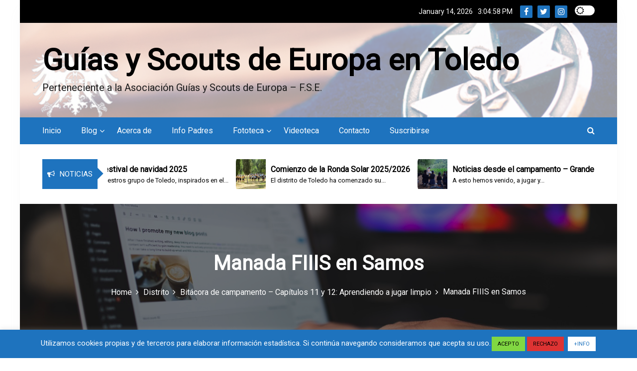

--- FILE ---
content_type: text/html; charset=UTF-8
request_url: https://distritodetoledo.scouts-de-europa.org/bitacora-de-campamento-capitulos-11-y-12-aprendiendo-a-jugar-limpio/whatsapp-image-2022-07-27-at-12-16-57-pm/
body_size: 16785
content:
<!DOCTYPE html>
<html lang="es">

<head>
	<meta charset="UTF-8">
	<meta name="viewport" content="width=device-width, initial-scale=1">
	<link rel="profile" href="http://gmpg.org/xfn/11">
	<title>Manada FIIIS en Samos &#8211; Guías y Scouts de Europa en Toledo</title>
<meta name='robots' content='max-image-preview:large' />
<link rel='dns-prefetch' href='//fonts.googleapis.com' />
<link rel="alternate" type="application/rss+xml" title="Guías y Scouts de Europa en Toledo &raquo; Feed" href="https://distritodetoledo.scouts-de-europa.org/feed/" />
<link rel="alternate" type="application/rss+xml" title="Guías y Scouts de Europa en Toledo &raquo; Feed de los comentarios" href="https://distritodetoledo.scouts-de-europa.org/comments/feed/" />
<link rel="alternate" title="oEmbed (JSON)" type="application/json+oembed" href="https://distritodetoledo.scouts-de-europa.org/wp-json/oembed/1.0/embed?url=https%3A%2F%2Fdistritodetoledo.scouts-de-europa.org%2Fbitacora-de-campamento-capitulos-11-y-12-aprendiendo-a-jugar-limpio%2Fwhatsapp-image-2022-07-27-at-12-16-57-pm%2F" />
<link rel="alternate" title="oEmbed (XML)" type="text/xml+oembed" href="https://distritodetoledo.scouts-de-europa.org/wp-json/oembed/1.0/embed?url=https%3A%2F%2Fdistritodetoledo.scouts-de-europa.org%2Fbitacora-de-campamento-capitulos-11-y-12-aprendiendo-a-jugar-limpio%2Fwhatsapp-image-2022-07-27-at-12-16-57-pm%2F&#038;format=xml" />
<style id='wp-img-auto-sizes-contain-inline-css' type='text/css'>
img:is([sizes=auto i],[sizes^="auto," i]){contain-intrinsic-size:3000px 1500px}
/*# sourceURL=wp-img-auto-sizes-contain-inline-css */
</style>
<style id='wp-emoji-styles-inline-css' type='text/css'>

	img.wp-smiley, img.emoji {
		display: inline !important;
		border: none !important;
		box-shadow: none !important;
		height: 1em !important;
		width: 1em !important;
		margin: 0 0.07em !important;
		vertical-align: -0.1em !important;
		background: none !important;
		padding: 0 !important;
	}
/*# sourceURL=wp-emoji-styles-inline-css */
</style>
<style id='wp-block-library-inline-css' type='text/css'>
:root{--wp-block-synced-color:#7a00df;--wp-block-synced-color--rgb:122,0,223;--wp-bound-block-color:var(--wp-block-synced-color);--wp-editor-canvas-background:#ddd;--wp-admin-theme-color:#007cba;--wp-admin-theme-color--rgb:0,124,186;--wp-admin-theme-color-darker-10:#006ba1;--wp-admin-theme-color-darker-10--rgb:0,107,160.5;--wp-admin-theme-color-darker-20:#005a87;--wp-admin-theme-color-darker-20--rgb:0,90,135;--wp-admin-border-width-focus:2px}@media (min-resolution:192dpi){:root{--wp-admin-border-width-focus:1.5px}}.wp-element-button{cursor:pointer}:root .has-very-light-gray-background-color{background-color:#eee}:root .has-very-dark-gray-background-color{background-color:#313131}:root .has-very-light-gray-color{color:#eee}:root .has-very-dark-gray-color{color:#313131}:root .has-vivid-green-cyan-to-vivid-cyan-blue-gradient-background{background:linear-gradient(135deg,#00d084,#0693e3)}:root .has-purple-crush-gradient-background{background:linear-gradient(135deg,#34e2e4,#4721fb 50%,#ab1dfe)}:root .has-hazy-dawn-gradient-background{background:linear-gradient(135deg,#faaca8,#dad0ec)}:root .has-subdued-olive-gradient-background{background:linear-gradient(135deg,#fafae1,#67a671)}:root .has-atomic-cream-gradient-background{background:linear-gradient(135deg,#fdd79a,#004a59)}:root .has-nightshade-gradient-background{background:linear-gradient(135deg,#330968,#31cdcf)}:root .has-midnight-gradient-background{background:linear-gradient(135deg,#020381,#2874fc)}:root{--wp--preset--font-size--normal:16px;--wp--preset--font-size--huge:42px}.has-regular-font-size{font-size:1em}.has-larger-font-size{font-size:2.625em}.has-normal-font-size{font-size:var(--wp--preset--font-size--normal)}.has-huge-font-size{font-size:var(--wp--preset--font-size--huge)}.has-text-align-center{text-align:center}.has-text-align-left{text-align:left}.has-text-align-right{text-align:right}.has-fit-text{white-space:nowrap!important}#end-resizable-editor-section{display:none}.aligncenter{clear:both}.items-justified-left{justify-content:flex-start}.items-justified-center{justify-content:center}.items-justified-right{justify-content:flex-end}.items-justified-space-between{justify-content:space-between}.screen-reader-text{border:0;clip-path:inset(50%);height:1px;margin:-1px;overflow:hidden;padding:0;position:absolute;width:1px;word-wrap:normal!important}.screen-reader-text:focus{background-color:#ddd;clip-path:none;color:#444;display:block;font-size:1em;height:auto;left:5px;line-height:normal;padding:15px 23px 14px;text-decoration:none;top:5px;width:auto;z-index:100000}html :where(.has-border-color){border-style:solid}html :where([style*=border-top-color]){border-top-style:solid}html :where([style*=border-right-color]){border-right-style:solid}html :where([style*=border-bottom-color]){border-bottom-style:solid}html :where([style*=border-left-color]){border-left-style:solid}html :where([style*=border-width]){border-style:solid}html :where([style*=border-top-width]){border-top-style:solid}html :where([style*=border-right-width]){border-right-style:solid}html :where([style*=border-bottom-width]){border-bottom-style:solid}html :where([style*=border-left-width]){border-left-style:solid}html :where(img[class*=wp-image-]){height:auto;max-width:100%}:where(figure){margin:0 0 1em}html :where(.is-position-sticky){--wp-admin--admin-bar--position-offset:var(--wp-admin--admin-bar--height,0px)}@media screen and (max-width:600px){html :where(.is-position-sticky){--wp-admin--admin-bar--position-offset:0px}}

/*# sourceURL=wp-block-library-inline-css */
</style><style id='global-styles-inline-css' type='text/css'>
:root{--wp--preset--aspect-ratio--square: 1;--wp--preset--aspect-ratio--4-3: 4/3;--wp--preset--aspect-ratio--3-4: 3/4;--wp--preset--aspect-ratio--3-2: 3/2;--wp--preset--aspect-ratio--2-3: 2/3;--wp--preset--aspect-ratio--16-9: 16/9;--wp--preset--aspect-ratio--9-16: 9/16;--wp--preset--color--black: #000000;--wp--preset--color--cyan-bluish-gray: #abb8c3;--wp--preset--color--white: #ffffff;--wp--preset--color--pale-pink: #f78da7;--wp--preset--color--vivid-red: #cf2e2e;--wp--preset--color--luminous-vivid-orange: #ff6900;--wp--preset--color--luminous-vivid-amber: #fcb900;--wp--preset--color--light-green-cyan: #7bdcb5;--wp--preset--color--vivid-green-cyan: #00d084;--wp--preset--color--pale-cyan-blue: #8ed1fc;--wp--preset--color--vivid-cyan-blue: #0693e3;--wp--preset--color--vivid-purple: #9b51e0;--wp--preset--gradient--vivid-cyan-blue-to-vivid-purple: linear-gradient(135deg,rgb(6,147,227) 0%,rgb(155,81,224) 100%);--wp--preset--gradient--light-green-cyan-to-vivid-green-cyan: linear-gradient(135deg,rgb(122,220,180) 0%,rgb(0,208,130) 100%);--wp--preset--gradient--luminous-vivid-amber-to-luminous-vivid-orange: linear-gradient(135deg,rgb(252,185,0) 0%,rgb(255,105,0) 100%);--wp--preset--gradient--luminous-vivid-orange-to-vivid-red: linear-gradient(135deg,rgb(255,105,0) 0%,rgb(207,46,46) 100%);--wp--preset--gradient--very-light-gray-to-cyan-bluish-gray: linear-gradient(135deg,rgb(238,238,238) 0%,rgb(169,184,195) 100%);--wp--preset--gradient--cool-to-warm-spectrum: linear-gradient(135deg,rgb(74,234,220) 0%,rgb(151,120,209) 20%,rgb(207,42,186) 40%,rgb(238,44,130) 60%,rgb(251,105,98) 80%,rgb(254,248,76) 100%);--wp--preset--gradient--blush-light-purple: linear-gradient(135deg,rgb(255,206,236) 0%,rgb(152,150,240) 100%);--wp--preset--gradient--blush-bordeaux: linear-gradient(135deg,rgb(254,205,165) 0%,rgb(254,45,45) 50%,rgb(107,0,62) 100%);--wp--preset--gradient--luminous-dusk: linear-gradient(135deg,rgb(255,203,112) 0%,rgb(199,81,192) 50%,rgb(65,88,208) 100%);--wp--preset--gradient--pale-ocean: linear-gradient(135deg,rgb(255,245,203) 0%,rgb(182,227,212) 50%,rgb(51,167,181) 100%);--wp--preset--gradient--electric-grass: linear-gradient(135deg,rgb(202,248,128) 0%,rgb(113,206,126) 100%);--wp--preset--gradient--midnight: linear-gradient(135deg,rgb(2,3,129) 0%,rgb(40,116,252) 100%);--wp--preset--font-size--small: 13px;--wp--preset--font-size--medium: 20px;--wp--preset--font-size--large: 36px;--wp--preset--font-size--x-large: 42px;--wp--preset--spacing--20: 0.44rem;--wp--preset--spacing--30: 0.67rem;--wp--preset--spacing--40: 1rem;--wp--preset--spacing--50: 1.5rem;--wp--preset--spacing--60: 2.25rem;--wp--preset--spacing--70: 3.38rem;--wp--preset--spacing--80: 5.06rem;--wp--preset--shadow--natural: 6px 6px 9px rgba(0, 0, 0, 0.2);--wp--preset--shadow--deep: 12px 12px 50px rgba(0, 0, 0, 0.4);--wp--preset--shadow--sharp: 6px 6px 0px rgba(0, 0, 0, 0.2);--wp--preset--shadow--outlined: 6px 6px 0px -3px rgb(255, 255, 255), 6px 6px rgb(0, 0, 0);--wp--preset--shadow--crisp: 6px 6px 0px rgb(0, 0, 0);}:where(.is-layout-flex){gap: 0.5em;}:where(.is-layout-grid){gap: 0.5em;}body .is-layout-flex{display: flex;}.is-layout-flex{flex-wrap: wrap;align-items: center;}.is-layout-flex > :is(*, div){margin: 0;}body .is-layout-grid{display: grid;}.is-layout-grid > :is(*, div){margin: 0;}:where(.wp-block-columns.is-layout-flex){gap: 2em;}:where(.wp-block-columns.is-layout-grid){gap: 2em;}:where(.wp-block-post-template.is-layout-flex){gap: 1.25em;}:where(.wp-block-post-template.is-layout-grid){gap: 1.25em;}.has-black-color{color: var(--wp--preset--color--black) !important;}.has-cyan-bluish-gray-color{color: var(--wp--preset--color--cyan-bluish-gray) !important;}.has-white-color{color: var(--wp--preset--color--white) !important;}.has-pale-pink-color{color: var(--wp--preset--color--pale-pink) !important;}.has-vivid-red-color{color: var(--wp--preset--color--vivid-red) !important;}.has-luminous-vivid-orange-color{color: var(--wp--preset--color--luminous-vivid-orange) !important;}.has-luminous-vivid-amber-color{color: var(--wp--preset--color--luminous-vivid-amber) !important;}.has-light-green-cyan-color{color: var(--wp--preset--color--light-green-cyan) !important;}.has-vivid-green-cyan-color{color: var(--wp--preset--color--vivid-green-cyan) !important;}.has-pale-cyan-blue-color{color: var(--wp--preset--color--pale-cyan-blue) !important;}.has-vivid-cyan-blue-color{color: var(--wp--preset--color--vivid-cyan-blue) !important;}.has-vivid-purple-color{color: var(--wp--preset--color--vivid-purple) !important;}.has-black-background-color{background-color: var(--wp--preset--color--black) !important;}.has-cyan-bluish-gray-background-color{background-color: var(--wp--preset--color--cyan-bluish-gray) !important;}.has-white-background-color{background-color: var(--wp--preset--color--white) !important;}.has-pale-pink-background-color{background-color: var(--wp--preset--color--pale-pink) !important;}.has-vivid-red-background-color{background-color: var(--wp--preset--color--vivid-red) !important;}.has-luminous-vivid-orange-background-color{background-color: var(--wp--preset--color--luminous-vivid-orange) !important;}.has-luminous-vivid-amber-background-color{background-color: var(--wp--preset--color--luminous-vivid-amber) !important;}.has-light-green-cyan-background-color{background-color: var(--wp--preset--color--light-green-cyan) !important;}.has-vivid-green-cyan-background-color{background-color: var(--wp--preset--color--vivid-green-cyan) !important;}.has-pale-cyan-blue-background-color{background-color: var(--wp--preset--color--pale-cyan-blue) !important;}.has-vivid-cyan-blue-background-color{background-color: var(--wp--preset--color--vivid-cyan-blue) !important;}.has-vivid-purple-background-color{background-color: var(--wp--preset--color--vivid-purple) !important;}.has-black-border-color{border-color: var(--wp--preset--color--black) !important;}.has-cyan-bluish-gray-border-color{border-color: var(--wp--preset--color--cyan-bluish-gray) !important;}.has-white-border-color{border-color: var(--wp--preset--color--white) !important;}.has-pale-pink-border-color{border-color: var(--wp--preset--color--pale-pink) !important;}.has-vivid-red-border-color{border-color: var(--wp--preset--color--vivid-red) !important;}.has-luminous-vivid-orange-border-color{border-color: var(--wp--preset--color--luminous-vivid-orange) !important;}.has-luminous-vivid-amber-border-color{border-color: var(--wp--preset--color--luminous-vivid-amber) !important;}.has-light-green-cyan-border-color{border-color: var(--wp--preset--color--light-green-cyan) !important;}.has-vivid-green-cyan-border-color{border-color: var(--wp--preset--color--vivid-green-cyan) !important;}.has-pale-cyan-blue-border-color{border-color: var(--wp--preset--color--pale-cyan-blue) !important;}.has-vivid-cyan-blue-border-color{border-color: var(--wp--preset--color--vivid-cyan-blue) !important;}.has-vivid-purple-border-color{border-color: var(--wp--preset--color--vivid-purple) !important;}.has-vivid-cyan-blue-to-vivid-purple-gradient-background{background: var(--wp--preset--gradient--vivid-cyan-blue-to-vivid-purple) !important;}.has-light-green-cyan-to-vivid-green-cyan-gradient-background{background: var(--wp--preset--gradient--light-green-cyan-to-vivid-green-cyan) !important;}.has-luminous-vivid-amber-to-luminous-vivid-orange-gradient-background{background: var(--wp--preset--gradient--luminous-vivid-amber-to-luminous-vivid-orange) !important;}.has-luminous-vivid-orange-to-vivid-red-gradient-background{background: var(--wp--preset--gradient--luminous-vivid-orange-to-vivid-red) !important;}.has-very-light-gray-to-cyan-bluish-gray-gradient-background{background: var(--wp--preset--gradient--very-light-gray-to-cyan-bluish-gray) !important;}.has-cool-to-warm-spectrum-gradient-background{background: var(--wp--preset--gradient--cool-to-warm-spectrum) !important;}.has-blush-light-purple-gradient-background{background: var(--wp--preset--gradient--blush-light-purple) !important;}.has-blush-bordeaux-gradient-background{background: var(--wp--preset--gradient--blush-bordeaux) !important;}.has-luminous-dusk-gradient-background{background: var(--wp--preset--gradient--luminous-dusk) !important;}.has-pale-ocean-gradient-background{background: var(--wp--preset--gradient--pale-ocean) !important;}.has-electric-grass-gradient-background{background: var(--wp--preset--gradient--electric-grass) !important;}.has-midnight-gradient-background{background: var(--wp--preset--gradient--midnight) !important;}.has-small-font-size{font-size: var(--wp--preset--font-size--small) !important;}.has-medium-font-size{font-size: var(--wp--preset--font-size--medium) !important;}.has-large-font-size{font-size: var(--wp--preset--font-size--large) !important;}.has-x-large-font-size{font-size: var(--wp--preset--font-size--x-large) !important;}
/*# sourceURL=global-styles-inline-css */
</style>

<style id='classic-theme-styles-inline-css' type='text/css'>
/*! This file is auto-generated */
.wp-block-button__link{color:#fff;background-color:#32373c;border-radius:9999px;box-shadow:none;text-decoration:none;padding:calc(.667em + 2px) calc(1.333em + 2px);font-size:1.125em}.wp-block-file__button{background:#32373c;color:#fff;text-decoration:none}
/*# sourceURL=/wp-includes/css/classic-themes.min.css */
</style>
<link rel='stylesheet' id='cookie-law-info-css' href='https://distritodetoledo.scouts-de-europa.org/wp-content/plugins/cookie-law-info/legacy/public/css/cookie-law-info-public.css?ver=3.3.9.1' type='text/css' media='all' />
<link rel='stylesheet' id='cookie-law-info-gdpr-css' href='https://distritodetoledo.scouts-de-europa.org/wp-content/plugins/cookie-law-info/legacy/public/css/cookie-law-info-gdpr.css?ver=3.3.9.1' type='text/css' media='all' />
<link rel='stylesheet' id='main-style-css' href='https://distritodetoledo.scouts-de-europa.org/wp-content/themes/maglist/style.css' type='text/css' media='all' />
<link rel='stylesheet' id='bootstrap-css' href='https://distritodetoledo.scouts-de-europa.org/wp-content/themes/maglist/assets/css/vendor/bootstrap/bootstrap.css?ver=4.3.1' type='text/css' media='all' />
<link rel='stylesheet' id='font-awesome-css' href='https://distritodetoledo.scouts-de-europa.org/wp-content/themes/maglist/assets/css/vendor/font-awesome/css/font-awesome.css?ver=4.7.0' type='text/css' media='all' />
<link rel='stylesheet' id='google-font-css' href='//fonts.googleapis.com/css?family=Roboto' type='text/css' media='all' />
<link rel='stylesheet' id='block-style-css' href='https://distritodetoledo.scouts-de-europa.org/wp-content/themes/maglist/assets/css/blocks.css' type='text/css' media='all' />
<link rel='stylesheet' id='slick-style-css' href='https://distritodetoledo.scouts-de-europa.org/wp-content/themes/maglist/assets/css/vendor/slick.css' type='text/css' media='all' />
<link rel='stylesheet' id='theme-style-css' href='https://distritodetoledo.scouts-de-europa.org/wp-content/themes/maglist/assets/css/main.css' type='text/css' media='all' />
<script type="text/javascript" src="https://distritodetoledo.scouts-de-europa.org/wp-includes/js/jquery/jquery.min.js?ver=3.7.1" id="jquery-core-js"></script>
<script type="text/javascript" src="https://distritodetoledo.scouts-de-europa.org/wp-includes/js/jquery/jquery-migrate.min.js?ver=3.4.1" id="jquery-migrate-js"></script>
<script type="text/javascript" id="cookie-law-info-js-extra">
/* <![CDATA[ */
var Cli_Data = {"nn_cookie_ids":[],"cookielist":[],"non_necessary_cookies":[],"ccpaEnabled":"","ccpaRegionBased":"","ccpaBarEnabled":"","strictlyEnabled":["necessary","obligatoire"],"ccpaType":"gdpr","js_blocking":"","custom_integration":"","triggerDomRefresh":"","secure_cookies":""};
var cli_cookiebar_settings = {"animate_speed_hide":"500","animate_speed_show":"500","background":"#1e73be","border":"#444","border_on":"","button_1_button_colour":"#81d742","button_1_button_hover":"#67ac35","button_1_link_colour":"#000000","button_1_as_button":"1","button_1_new_win":"","button_2_button_colour":"#ffffff","button_2_button_hover":"#cccccc","button_2_link_colour":"#1e73be","button_2_as_button":"1","button_2_hidebar":"1","button_3_button_colour":"#dd3333","button_3_button_hover":"#b12929","button_3_link_colour":"#000000","button_3_as_button":"1","button_3_new_win":"","button_4_button_colour":"#000","button_4_button_hover":"#000000","button_4_link_colour":"#62a329","button_4_as_button":"","button_7_button_colour":"#61a229","button_7_button_hover":"#4e8221","button_7_link_colour":"#fff","button_7_as_button":"1","button_7_new_win":"","font_family":"inherit","header_fix":"","notify_animate_hide":"1","notify_animate_show":"","notify_div_id":"#cookie-law-info-bar","notify_position_horizontal":"right","notify_position_vertical":"bottom","scroll_close":"","scroll_close_reload":"","accept_close_reload":"","reject_close_reload":"","showagain_tab":"1","showagain_background":"#fff","showagain_border":"#000","showagain_div_id":"#cookie-law-info-again","showagain_x_position":"100px","text":"#ffffff","show_once_yn":"","show_once":"10000","logging_on":"","as_popup":"","popup_overlay":"1","bar_heading_text":"","cookie_bar_as":"banner","popup_showagain_position":"bottom-right","widget_position":"left"};
var log_object = {"ajax_url":"https://distritodetoledo.scouts-de-europa.org/wp-admin/admin-ajax.php"};
//# sourceURL=cookie-law-info-js-extra
/* ]]> */
</script>
<script type="text/javascript" src="https://distritodetoledo.scouts-de-europa.org/wp-content/plugins/cookie-law-info/legacy/public/js/cookie-law-info-public.js?ver=3.3.9.1" id="cookie-law-info-js"></script>
<link rel="https://api.w.org/" href="https://distritodetoledo.scouts-de-europa.org/wp-json/" /><link rel="alternate" title="JSON" type="application/json" href="https://distritodetoledo.scouts-de-europa.org/wp-json/wp/v2/media/2204" /><link rel="EditURI" type="application/rsd+xml" title="RSD" href="https://distritodetoledo.scouts-de-europa.org/xmlrpc.php?rsd" />
<meta name="generator" content="WordPress 6.9" />
<link rel="canonical" href="https://distritodetoledo.scouts-de-europa.org/bitacora-de-campamento-capitulos-11-y-12-aprendiendo-a-jugar-limpio/whatsapp-image-2022-07-27-at-12-16-57-pm/" />
<link rel='shortlink' href='https://distritodetoledo.scouts-de-europa.org/?p=2204' />
<link rel="icon" href="https://distritodetoledo.scouts-de-europa.org/wp-content/uploads/2017/12/cropped-34D0E83D-AD02-4453-B40D-8D4CC4FD84C5-1-32x32.png" sizes="32x32" />
<link rel="icon" href="https://distritodetoledo.scouts-de-europa.org/wp-content/uploads/2017/12/cropped-34D0E83D-AD02-4453-B40D-8D4CC4FD84C5-1-192x192.png" sizes="192x192" />
<link rel="apple-touch-icon" href="https://distritodetoledo.scouts-de-europa.org/wp-content/uploads/2017/12/cropped-34D0E83D-AD02-4453-B40D-8D4CC4FD84C5-1-180x180.png" />
<meta name="msapplication-TileImage" content="https://distritodetoledo.scouts-de-europa.org/wp-content/uploads/2017/12/cropped-34D0E83D-AD02-4453-B40D-8D4CC4FD84C5-1-270x270.png" />
<style type="text/css" media="all" id="maglist-styles">
	.maglist-navigation-n-options, span.newsline-time,  .maglist-latest-post-wrapper .maglist-latest-post-inner 
			.maglist-latest-post, .maglist-latest-post-wrapper .maglist-latest-post-inner .maglist-latest-post .maglist-latest-post-title span:before,
			.maglist-social-menu ul a:before, .widget-area .widget h2.widget-title:before,
			.comment-respond .comment-form input[type="submit"], .maglist-navigation-n-options,
			 .maglist-latest-post-wrapper .maglist-latest-post-inner .maglist-latest-post,
			.maglist-latest-post-wrapper .maglist-latest-post-inner .maglist-latest-post .maglist-latest-post-title span:before, 
			.maglist-social-menu ul a:before, .widget-area .widget h2.widget-title:before,
			.comment-respond .comment-form input[type="submit, .maglist-btns-wrapper .maglist-woocommerce-cart .cart-icon span"], 
			.maglist-main-menu > ul li ul, .maglist-main-menu div > ul li ul,
			.maglist-sticky-share ul li a, .maglist-social-sharing ul li a, .post-categories li:nth-child(1) > a, 
			.maglist-search-content .maglist-search-tags > ul li:nth-child(1) > a, 
			.maglist-main-banner-wrapper .maglist-main-banner-inner .maglist-main-banner-left .maglist-main-banner-news-inner .maglist-main-banner-news-meta .maglist-main-banner-news-cat a:nth-child(1), .maglist-main-banner-wrapper .maglist-main-banner-inner .maglist-main-banner-left .maglist-main-banner-news-inner .maglist-main-banner-news-meta .maglist-main-banner-news-cat ul li:nth-child(1) a, .maglist-sticky-share h3, .pagination .nav-links > *.current, .maglist-you-missed .maglist-you-missed-title h2:before, .maglist-main-banner-wrapper .maglist-main-banner-inner .maglist-main-banner-right h2.heading-line:before, .wp-block-tag-cloud a, .sidebar-order form .wp-block-search__inside-wrapper button, 
				.sidebar-order form .wp-block-search__inside-wrapper [type="submit"], .maglist-main-banner-news-section .maglist-arrow,
				.maglist-main-banner-wrapper .maglist-main-banner-inner .maglist-main-banner-right .slick-slider .maglist-arrow{
background-color: #1e73be;}
#infinite-handle span, .maglist-main-menu > ul li a, .maglist-main-menu div > ul li a, .maglist-btns-wrapper .maglist-woocommerce-cart .cart-icon{
color: #ffffff;}
a.cart-icon span, .maglist-header-left .maglist-offcanvas-wrapper .offcanvas-data-trigger span{
background: #ffffff;}
.product-with-slider .maglist-arrow svg, .product-with-slider .maglist-arrow svg:hover{
fill: #1e73be;}
.maglist-post .entry-content-stat + a:hover, .maglist-bottom-header-wrapper .maglist-header-icons .maglist-search-icon, .pagination .nav-links > *, ul.wc-block-grid__products li.wc-block-grid__product del span.woocommerce-Price-amount.amount, .woocommerce ul.products li.product a.woocommerce-LoopProduct-link del span.woocommerce-Price-amount.amount, ul.wc-block-grid__products li.wc-block-grid__product del, .woocommerce ul.products li.product .star-rating, ul.wc-block-grid__products li.wc-block-grid__product .wc-block-grid__product-title a:hover, .single-product .product .entry-summary .product_meta > span a, .single-product .stars a, .single-product .star-rating span::before, .wc-block-grid__product-rating .wc-block-grid__product-rating__stars span:before, .single-product .product .entry-summary .star-rating span::before, .single-product .product .entry-summary a.woocommerce-review-link, .woocommerce .star-rating, .woocommerce del, li.wc-layered-nav-rating a, .woocommerce ul.products li.product-category.product h2 mark.count, a.cart-icon, a.cart-icon:visited, .maglist-post .maglist-comments a{
color: #1e73be;}
.pagination .nav-links > *, .maglist-post.sticky{
border-color: #1e73be;}
.pagination .nav-links > *, .maglist-post.sticky{
border-color: #1e73be;}
.site-branding .site-title, .site-branding .site-description, .site-title a{
font-family: Roboto, sans-serif;}
body{
font-family: Roboto, sans-serif;}
h1, h2, h3, h4, h5, h6, h1 a, h2 a, h3 a, h4 a, h5 a, h6 a{
font-family: Roboto, sans-serif;}
body, body p, .woocommerce-Tabs-panel, div#tab-description, .woocommerce-tabs.wc-tabs-wrapper, .maglist-main-banner-wrapper .maglist-main-banner-inner .maglist-main-banner-right .maglist-main-banner-trending-inner .maglist-main-banner-trending-meta .maglist-main-banner-trending-author span.posted-on > a, .maglist-main-banner-wrapper .maglist-main-banner-inner .maglist-main-banner-right .maglist-main-banner-trending-inner .maglist-main-banner-trending-meta .maglist-main-banner-trending-author span.posted-on, .entry-meta .author-info .posted-on a, .entry-meta a.url, .maglist-you-missed .maglist-feature-news-inner .maglist-main-banner-trending-inner .maglist-main-banner-trending-meta .maglist-main-banner-trending-author span.posted-on, .maglist-you-missed .maglist-feature-news-inner .maglist-main-banner-trending-inner .maglist-main-banner-trending-meta .maglist-main-banner-trending-author span.posted-on a, .entry-meta .author-info{
color: #000000;}
.maglist-main-menu > ul > li > a, .maglist-search-icons, .maglist-search-icons:visited, .maglist-btns-wrapper .maglist-woocommerce-cart .cart-icon i{
color: #ffffff;}
body a, .maglist-post .post-title a, 
			.maglist-latest-post-wrapper .maglist-latest-post-inner .maglist-latest-post-slider a, .maglist-latest-post-wrapper .maglist-latest-post-inner .maglist-latest-post-slider a .maglist-post-meta h2, .maglist-main-banner-wrapper .maglist-main-banner-inner .maglist-main-banner-right .maglist-main-banner-trending-inner .maglist-main-banner-trending-meta h3.title a, .maglist-you-missed .maglist-feature-news-inner .maglist-main-banner-trending-inner .maglist-main-banner-trending-meta h3.title a{
color: #000000;}
body a:hover, .maglist-post .post-title a:hover,  .site-branding .site-title a:hover, 
			.maglist-post .maglist-comments a:hover, 
			.footer-bottom-section .credit-link a:hover, .footer-widget ul li a:hover, .footer-widget a:hover,
			.wrap-breadcrumb ul li a:hover, .wrap-breadcrumb ul li a span:hover, #secondary .widget a:hover,
			.maglist-main-menu > ul > li > a:hover,
			.maglist-main-menu > ul > li > ul li a:hover, .maglist-main-menu div > ul > li > ul li a:hover,
			#secondary .widget ul li a:hover, .maglist-latest-post-wrapper .maglist-latest-post-inner .maglist-latest-post-slider a:hover,
			.wp-block-tag-cloud a:hover, .post-navigation .nav-links > div a:hover span, body a:hover, .maglist-btns-wrapper .maglist-woocommerce-cart .cart-icon i:hover, .maglist-latest-post-wrapper .maglist-latest-post-inner .maglist-latest-post-slider a .maglist-post-meta h2:hover,
			.maglist-navigation-n-options > div .maglist-offcanvas-content .maglist-offcanvas-menu > ul > li > a, .maglist-main-banner-wrapper .maglist-main-banner-inner .maglist-main-banner-left .maglist-main-banner-news-inner .maglist-main-banner-news-meta > a:hover, 
			.maglist-main-banner-wrapper .maglist-main-banner-inner .maglist-main-banner-left .maglist-main-banner-news-inner .maglist-main-banner-news-meta .maglist-main-banner-news-author .posted-on a:hover, .entry-meta .author-info .posted-on a:hover, .entry-meta a.url:hover, .maglist-you-missed .maglist-feature-news-inner .maglist-main-banner-trending-inner .maglist-main-banner-trending-meta h3.title a:hover, .maglist-main-banner-wrapper .maglist-main-banner-inner .maglist-main-banner-right .maglist-main-banner-trending-inner .maglist-main-banner-trending-meta h3.title a:hover, .maglist-main-banner-wrapper .maglist-main-banner-inner .maglist-main-banner-right .maglist-main-banner-trending-inner .maglist-main-banner-trending-meta .maglist-main-banner-trending-author span.posted-on > a:hover, .maglist-you-missed .maglist-feature-news-inner .maglist-main-banner-trending-inner .maglist-main-banner-trending-meta .maglist-main-banner-trending-author span.posted-on a:hover, .maglist-search-content .maglist-search-post .maglist-search-post-inner > h3 a:hover{
color: #000000;}
.wp-block-tag-cloud a:hover, .post-categories li > a:hover, 
			.post-content-wrap p > a:hover, .maglist-main-banner-wrapper .maglist-main-banner-inner .maglist-main-banner-left .maglist-main-banner-news-inner .maglist-main-banner-news-meta .maglist-main-banner-news-cat ul li > a:hover, 
			.maglist-main-banner-wrapper .maglist-main-banner-inner .maglist-main-banner-right .slick-slider .maglist-arrow:hover, 
			.maglist-main-banner-news-section .maglist-arrow:hover, .comment-respond .comment-form input[type="submit"]:hover, 
			.maglist-search-content .maglist-search-tags > ul li a:hover, .pagination .nav-links > a:hover, 
			.sidebar-order form .wp-block-search__inside-wrapper button:hover, 
				.sidebar-order form .wp-block-search__inside-wrapper [type="submit"]:hover{
background-color: #aa1e1e;}
#secondary .widget-title, .sidebar-order aside section h2, .wp-block-search .wp-block-search__label{
color: #000000;}
#secondary .widget, #secondary .widget a, #secondary .widget ul li a, .wp-block-calendar table caption, .wp-block-calendar table tbody{
color: #282835;}
.footer-widget .widget-title, .footer-widget .footer-widget-wrapper section .widget-title,
			.footer-widget .footer-widget-wrapper section h2{
color: #fff;}
.footer-top-section{
background-color: #28292a;}
.footer-bottom-section{
background-color: #0c0808;}
.footer-widget, .footer-widget p, .footer-widget span, .footer-widget ul li a,  
			#calendar_wrap #wp-calendar th, #calendar_wrap td, #calendar_wrap caption, #calendar_wrap td a, 
			.footer-widget ul li, .footer-widget .footer-widget-wrapper section p, .footer-top-section .wp-block-calendar table caption, .footer-top-section .wp-block-calendar table tbody{
color: #a8a8a8;}
.footer-bottom-section span, .footer-bottom-section .credit-link{
color: #ffffff;}
.maglist-inner-banner-wrapper:after{
background-color: rgba(0, 0, 0, 0.49);}
.maglist-inner-banner-wrapper .maglist-inner-banner .entry-title{
color: #ffffff;}
.wrap-breadcrumb ul.trail-items li a:after{
content: "\f105";}
.wrap-breadcrumb ul li a, .wrap-breadcrumb ul li span, .taxonomy-description p{
color: #ffffff;}
.maglist-header-wrapper, .maglist-header-wrapper .maglist-header-image-wrapper:after{
background: rgba(255,255,255,0.60);}
.maglist-topbar-wrapper{
background: #000000;}
.maglist-time-wrapper .maglist-time-inner, .maglist-topbar-wrapper > div .maglist-topbar-menu ul li a{
color: #ffffff;}
body, .footer-bottom-section a, .footer-bottom-section span{
font-size: 16px;}
.maglist-post .post-title a{
font-size: 24px;}
.maglist-main-menu > ul > li > a{
font-size: 16px;}
.footer-widget .widget-title, #secondary .widget-title, .wp-block-search .wp-block-search__label, #secondary .widget-title, .sidebar-order aside section h2{
font-size: 18px;}
.footer-widget, .footer-widget p, .footer-widget span, .footer-widget ul li a, #secondary, #secondary li , #secondary li a, #secondary p {
font-size: 16px;}
.maglist-inner-banner-wrapper .maglist-inner-banner .entry-title{
font-size: 40px;}
.maglist-inner-banner-wrapper{
min-height: 300px;}
.wrap-breadcrumb ul li a, .wrap-breadcrumb ul li span, .wrap-breadcrumb ul.trail-items li a:after{
font-size: 16px;}
.site-branding .site-title{
font-size: 60px;}
.site-branding .site-description{
font-size: 20px;}
.site-branding img{
max-width: 200px !important;}
.pagination .nav-links > *{
padding-top: 10px;padding-bottom: 10px;padding-right: 20px;padding-left: 20px;}
@media ( max-width: 992px ) {
		body, .footer-bottom-section a, .footer-bottom-section span{
font-size: 16px;}
.maglist-post .post-title a{
font-size: 24px;}
.maglist-main-menu > ul > li > a{
font-size: 16px;}
.footer-widget .widget-title, #secondary .widget-title, .wp-block-search .wp-block-search__label, #secondary .widget-title, .sidebar-order aside section h2{
font-size: 18px;}
.footer-widget, .footer-widget p, .footer-widget span, .footer-widget ul li a, #secondary, #secondary li , #secondary li a, #secondary p {
font-size: 16px;}
.maglist-inner-banner-wrapper .maglist-inner-banner .entry-title{
font-size: 32px;}
.maglist-inner-banner-wrapper{
min-height: 300px;}
.wrap-breadcrumb ul li a, .wrap-breadcrumb ul li span, .wrap-breadcrumb ul.trail-items li a:after{
font-size: 16px;}
.site-branding .site-title{
font-size: 60px;}
.site-branding .site-description{
font-size: 20px;}
.site-branding img{
max-width: 200px !important;}
.pagination .nav-links > *{
padding-top: 10px;padding-bottom: 10px;padding-right: 20px;padding-left: 20px;}
	}

	@media ( max-width: 767px ) {
		body, .footer-bottom-section a, .footer-bottom-section span{
font-size: 16px;}
.maglist-post .post-title a{
font-size: 24px;}
.maglist-main-menu > ul > li > a{
font-size: 16px;}
.footer-widget .widget-title, #secondary .widget-title, .wp-block-search .wp-block-search__label, #secondary .widget-title, .sidebar-order aside section h2{
font-size: 18px;}
.footer-widget, .footer-widget p, .footer-widget span, .footer-widget ul li a, #secondary, #secondary li , #secondary li a, #secondary p {
font-size: 16px;}
.maglist-inner-banner-wrapper .maglist-inner-banner .entry-title{
font-size: 32px;}
.maglist-inner-banner-wrapper{
min-height: 300px;}
.wrap-breadcrumb ul li a, .wrap-breadcrumb ul li span, .wrap-breadcrumb ul.trail-items li a:after{
font-size: 16px;}
.site-branding .site-title{
font-size: 60px;}
.site-branding .site-description{
font-size: 20px;}
.site-branding img{
max-width: 200px !important;}
.pagination .nav-links > *{
padding-top: 8px;padding-bottom: 8px;padding-right: 15px;padding-left: 15px;}
	}
</style>
		<style type="text/css" id="wp-custom-css">
			.maglist-latest-post-title{
	// color:#000000 !important
}

.maglist-main-banner-wrapper .maglist-main-banner-inner .maglist-main-banner-left {
    flex: 0 0 100%;
    max-width: 100%;
    padding-right: 0px;
}
.maglist-main-banner-right{
	
    display: none;

}

.credit-link,.credit-link>a{
	color:black !important		</style>
		</head>

<body itemtype='https://schema.org/Blog' itemscope='itemscope' class="attachment wp-singular attachment-template-default single single-attachment postid-2204 attachmentid-2204 attachment-jpeg wp-theme-maglist maglist-no-sidebar maglist-sticky-sidebar maglist-container-box maglist-post-one maglist-alternative">
					<a class="skip-link screen-reader-text" href="#content">
				Skip to content			</a>
							<div id="loader-wrapper">
					<div id="loader"></div>
				</div>
						<header id="masthead" itemtype='https://schema.org/WPHeader' itemscope='itemscope' role='banner'  class="maglist-site-header">
			 <div class="maglist-topbar-wrapper">
    <div class="container">
        <div class="maglist-top-bar-left">
            <nav class="maglist-topbar-menu">
                            </nav>
        </div>
        <div class="maglist-top-bar-right">            
            <div class="maglist-topbar-inner">
                                    <div class="maglist-time-wrapper">
                        <div class="maglist-time-inner">
                            <time datetime="2026-01-14T15:04:53+00:00">
                             January 14, 2026                            </time>
                        </div>
                        <div class="maglist-digital-clock-wrapper">
                            <span class="maglist-time"></span>
                        </div> 
                    </div>
                                    <div class="maglist-header-social">
                        <div class="maglist-social-link-header maglist-social-menu">
                            <div class="menu-menu-de-enlaces-sociales-container"><ul id="social-menu-header" class="maglist-social-menu"><li id="menu-item-37" class="menu-item menu-item-type-custom menu-item-object-custom menu-item-37"><a href="https://www.facebook.com/DistritodeToledo/"><span>Facebook</span></a></li>
<li id="menu-item-38" class="menu-item menu-item-type-custom menu-item-object-custom menu-item-38"><a href="https://twitter.com/ScoutsdeEuropa"><span>Twitter</span></a></li>
<li id="menu-item-39" class="menu-item menu-item-type-custom menu-item-object-custom menu-item-39"><a href="https://www.instagram.com/scouts_europa_toledo/"><span>Instagram</span></a></li>
</ul></div>                        </div>
                    </div>
                            <a href="#" class="maglist-switch-wrapper">
            <label class="maglist-switch">
            <input type="checkbox" >
            <span class="maglist-slider round"></span>
            </label>
        </a>
                </div>
        </div>
    </div>
 </div><div class="maglist-header-wrapper">
			<div class="maglist-header-image-wrapper">			
			<img src="https://distritodetoledo.scouts-de-europa.org/wp-content/uploads/2025/04/Portada-web-2.jpg" alt="Header Background Image">
		</div>
		<div class="container maglist-header-inner">
		<section class="maglist-header-top">
			<div class="site-branding">
				<div>
										<div>
													<p class="site-title"><a href="https://distritodetoledo.scouts-de-europa.org/" rel="home">Guías y Scouts de Europa en Toledo</a></p>
														<p class="site-description">Perteneciente a la Asociación Guías y Scouts de Europa &#8211; F.S.E.</p>
											</div>
				</div>
			</div>
		</section>
			</div>
</div>
<div class="maglist-navigation-n-options">
	<div class="container">
		<div class="maglist-header-bottom">
			<div class="maglist-header-left">
								<div class="maglist-navigation-n-options">
					<nav class="maglist-main-menu" id="site-navigation">
						<ul id="primary-menu" class="navigation clearfix"><li id="menu-item-32" class="menu-item menu-item-type-custom menu-item-object-custom menu-item-home menu-item-32"><a href="http://distritodetoledo.scouts-de-europa.org/">Inicio</a></li>
<li id="menu-item-34" class="menu-item menu-item-type-post_type menu-item-object-page current_page_parent menu-item-has-children menu-item-34"><a href="https://distritodetoledo.scouts-de-europa.org/blog/">Blog</a>
<ul class="sub-menu">
	<li id="menu-item-169" class="menu-item menu-item-type-taxonomy menu-item-object-category menu-item-169"><a href="https://distritodetoledo.scouts-de-europa.org/category/guias/">Compañía</a></li>
	<li id="menu-item-170" class="menu-item menu-item-type-taxonomy menu-item-object-category menu-item-170"><a href="https://distritodetoledo.scouts-de-europa.org/category/scouts/">Tropa</a></li>
</ul>
</li>
<li id="menu-item-33" class="menu-item menu-item-type-post_type menu-item-object-page menu-item-33"><a href="https://distritodetoledo.scouts-de-europa.org/acerca-de/">Acerca de</a></li>
<li id="menu-item-159" class="menu-item menu-item-type-post_type menu-item-object-page menu-item-159"><a href="https://distritodetoledo.scouts-de-europa.org/info-padres/">Info Padres</a></li>
<li id="menu-item-121" class="menu-item menu-item-type-post_type menu-item-object-page menu-item-has-children menu-item-121"><a href="https://distritodetoledo.scouts-de-europa.org/fototeca/">Fototeca</a>
<ul class="sub-menu">
	<li id="menu-item-1369" class="menu-item menu-item-type-post_type menu-item-object-page menu-item-1369"><a href="https://distritodetoledo.scouts-de-europa.org/fototeca/fototeca-ronda-solar-2012-2013/">Ronda Solar 2012/2013</a></li>
	<li id="menu-item-1370" class="menu-item menu-item-type-post_type menu-item-object-page menu-item-1370"><a href="https://distritodetoledo.scouts-de-europa.org/fototeca/fototeca-ronda-solar-2013-2014/">Ronda Solar 2013/2014</a></li>
	<li id="menu-item-1371" class="menu-item menu-item-type-post_type menu-item-object-page menu-item-1371"><a href="https://distritodetoledo.scouts-de-europa.org/fototeca/fototeca-ronda-solar-2014-2015/">Ronda Solar 2014/2015</a></li>
	<li id="menu-item-1368" class="menu-item menu-item-type-post_type menu-item-object-page menu-item-1368"><a href="https://distritodetoledo.scouts-de-europa.org/fototeca/fototeca-ronda-solar-2017-2018/">Ronda Solar 2017/2018</a></li>
	<li id="menu-item-1367" class="menu-item menu-item-type-post_type menu-item-object-page menu-item-1367"><a href="https://distritodetoledo.scouts-de-europa.org/fototeca/fototeca-ronda-solar-2018-2019/">Ronda Solar 2018/2019</a></li>
	<li id="menu-item-1366" class="menu-item menu-item-type-post_type menu-item-object-page menu-item-1366"><a href="https://distritodetoledo.scouts-de-europa.org/fototeca/fototeca-ronda-solar-2019-2020/">Ronda Solar 2019/2020</a></li>
</ul>
</li>
<li id="menu-item-147" class="menu-item menu-item-type-post_type menu-item-object-page menu-item-147"><a href="https://distritodetoledo.scouts-de-europa.org/videoteca/">Videoteca</a></li>
<li id="menu-item-35" class="menu-item menu-item-type-post_type menu-item-object-page menu-item-35"><a href="https://distritodetoledo.scouts-de-europa.org/contacto/">Contacto</a></li>
<li id="menu-item-313" class="menu-item menu-item-type-post_type menu-item-object-page menu-item-313"><a href="https://distritodetoledo.scouts-de-europa.org/suscribirse/">Suscribirse</a></li>
</ul>					</nav>
				</div>
			</div>
			<div class="maglist-header-right">	
				<div class="maglist-btns-wrapper">			
					        <button class="menu-toggler" id="menu-icon" aria-label="Mobile Menu Toggler">
            <span></span>
            <span></span>
            <span></span>
            <span></span>
            <span class="screen-reader-text"> Menu Icon</span>
        </button>
            <div class="maglist-header-icons">
            <a href="#" class="maglist-search-icons maglist-toggle-search" role="button" aria-label="Trigger Search">
                <i class="fa fa-search"></i>
            </a>
        </div>
    				</div> 
				<div class="maglist-header-search">
	<button class="circular-focus screen-reader-text" data-goto=".maglist-header-search .maglist-toggle-search">
		<span class="screen-reader-text">  </span>
		Circular focus	</button>
	<div class="maglist-search-form">		
		<form role="search" method="get" class="search-form" action="https://distritodetoledo.scouts-de-europa.org/">
	<label>
		<span class="screen-reader-text">Search for:</span>
		<input type="search" class="search-field" placeholder="Search..." value="" name="s" />
	</label>
	<button type="submit" class="search-submit">
		<span class="screen-reader-text">
			Search		</span>
		<i class="fa fa-search"></i>
	</button>
</form>		<button type="button" class="close maglist-toggle-search">
			<i class="fa fa-times" aria-hidden="true"></i>
		</button>
	</div>
	<div class="maglist-search-content">		
				
			<div class="maglist-search-tags">
				<h2>Tags</h2>
				<ul>				
					<li><a href="https://distritodetoledo.scouts-de-europa.org/tag/2019/">2019</a></li><li><a href="https://distritodetoledo.scouts-de-europa.org/tag/acampada/">Acampada</a></li><li><a href="https://distritodetoledo.scouts-de-europa.org/tag/acatamiento/">Acatamiento</a></li><li><a href="https://distritodetoledo.scouts-de-europa.org/tag/afilado/">afilado</a></li><li><a href="https://distritodetoledo.scouts-de-europa.org/tag/akela/">Akela</a></li>				</ul>
			</div>
					<div class="maglist-search-post">
				<h2>Popular</h2>
									<div class="maglist-search-post-inner">
						<img src="https://distritodetoledo.scouts-de-europa.org/wp-content/themes/maglist/assets/img/default-image.jpg" height="757" width="1211" alt="Default Placeholder">						<h3>							
							<a href="https://distritodetoledo.scouts-de-europa.org/bitacora-de-campamento-capitulo-8-akelaaaaaa/">
								Bitácora de campamento &#8211; Capítulo 8: ¡¡¡¡Akelaaaaaa!!!							</a>													
						</h3>
					</div>
									<div class="maglist-search-post-inner">
						<img src="https://distritodetoledo.scouts-de-europa.org/wp-content/uploads/2022/07/WhatsApp-Image-2022-07-27-at-12.16.58-PM.jpeg" height="768" width="1024" alt="">						<h3>							
							<a href="https://distritodetoledo.scouts-de-europa.org/bitacora-de-campamento-capitulos-11-y-12-aprendiendo-a-jugar-limpio/">
								Bitácora de campamento &#8211; Capítulos 11 y 12: Aprendiendo a jugar limpio							</a>													
						</h3>
					</div>
							</div>
			</div>
	<button class="circular-focus screen-reader-text" data-goto=".maglist-header-search .search-field">
		Circular focus	</button>
</div>			</div>	
		</div>
			</div>
</div>
			</header>
		<section class = "maglist-latest-post-wrapper">
    <div class="container">
        <div class="maglist-latest-post-inner">
            <div class="maglist-latest-post">
                <h2 class="maglist-latest-post-title">
                    Noticias                    <span></span>
                </h2>
            </div>
            <div class="maglist-latest-post-slider">
                                                        <a href="https://distritodetoledo.scouts-de-europa.org/festival-de-navidad-2025/">
                            <img src="https://distritodetoledo.scouts-de-europa.org/wp-content/uploads/2025/12/Festival-navidad-01.jpg" height="2000" width="2000" alt="">                            <div class="maglist-post-meta">                                
                                <h2 class="title">Festival de navidad 2025</h2>
                                Nuestros grupo de Toledo, inspirados en el...                            </div>
                        </a>
                                            <a href="https://distritodetoledo.scouts-de-europa.org/comienzo-de-la-ronda-solar-2025-2026/">
                            <img src="https://distritodetoledo.scouts-de-europa.org/wp-content/uploads/2025/09/inicio-curso-25-26-25-scaled.jpg" height="1920" width="2560" alt="">                            <div class="maglist-post-meta">                                
                                <h2 class="title">Comienzo de la Ronda Solar 2025/2026</h2>
                                El distrito de Toledo ha comenzado su...                            </div>
                        </a>
                                            <a href="https://distritodetoledo.scouts-de-europa.org/noticias-desde-el-campamento-grandes-aventuras/">
                            <img src="https://distritodetoledo.scouts-de-europa.org/wp-content/uploads/2025/07/s25-guias-adoracion-scaled-e1753262159578.jpg" height="1130" width="2560" alt="">                            <div class="maglist-post-meta">                                
                                <h2 class="title">Noticias desde el campamento &#8211; Grandes aventuras</h2>
                                A esto hemos venido, a jugar y...                            </div>
                        </a>
                                            <a href="https://distritodetoledo.scouts-de-europa.org/noticias-desde-el-campamento-los-lobatos-lluviosos/">
                            <img src="https://distritodetoledo.scouts-de-europa.org/wp-content/uploads/2025/07/IMG_6589-scaled-e1753262821917.jpg" height="1148" width="1920" alt="">                            <div class="maglist-post-meta">                                
                                <h2 class="title">Noticias desde el campamento &#8211; Los lobatos lluviosos</h2>
                                Ayer han llegado los lobatos al campamento....                            </div>
                        </a>
                                            <a href="https://distritodetoledo.scouts-de-europa.org/noticias-desde-el-campamento-cocina-gourmestre/">
                            <img src="https://distritodetoledo.scouts-de-europa.org/wp-content/uploads/2025/07/Samos-25-Arturo-1.jpeg" height="960" width="1280" alt="">                            <div class="maglist-post-meta">                                
                                <h2 class="title">Noticias desde el campamento &#8211; Cocina gourmestre</h2>
                                Bueno, bueno, bueno&#8230; Se nota que el...                            </div>
                        </a>
                                    		
            </div>
        </div>
    </div>
</section><div class="banner-content-center banner-background-scroll maglist-inner-banner-wrapper" style="background-image: url( https://distritodetoledo.scouts-de-europa.org/wp-content/themes/maglist/assets/img/default-banner.jpg )">
	<div class="container">
					<div class="maglist-inner-banner">
				<header class="entry-header">
					<h1 class="entry-title">Manada FIIIS en Samos</h1>				</header><!-- .entry-header -->
			</div>
							<div id="maglist-breadcrumb" class="wrapper wrap-breadcrumb">
					<div role="navigation" aria-label="Breadcrumbs" class="breadcrumb-trail breadcrumbs"><ul class="trail-items"><li class="trail-item trail-begin"><a href="https://distritodetoledo.scouts-de-europa.org" rel="home"><span>Home</span></a></li><li class="trail-item"><a href="https://distritodetoledo.scouts-de-europa.org/category/general/"><span>Distrito</span></a></li><li class="trail-item"><a href="https://distritodetoledo.scouts-de-europa.org/bitacora-de-campamento-capitulos-11-y-12-aprendiendo-a-jugar-limpio/"><span>Bitácora de campamento &#8211; Capítulos 11 y 12: Aprendiendo a jugar limpio</span></a></li><li class="trail-item trail-end"><span>Manada FIIIS en Samos</span></li></ul></div>				</div><!-- #breadcrumb -->
				</div>
</div><div id="content" class="site-content">
	<div class="container">
		<div class="row">
			<div class="col-lg-12 content-order">
				<div id="primary" class="content-area">
					<main id="main" class="post-main-content" role="main">
													<article itemtype='https://schema.org/CreativeWork' itemscope='itemscope' class="maglist-post" id="post-2204" class="post-2204 attachment type-attachment status-inherit hentry">
								<div class="entry-content">
									<div class="post-content"><p class="attachment"><a href='https://distritodetoledo.scouts-de-europa.org/wp-content/uploads/2022/07/WhatsApp-Image-2022-07-27-at-12.16.57-PM.jpeg'><img fetchpriority="high" decoding="async" width="225" height="300" src="https://distritodetoledo.scouts-de-europa.org/wp-content/uploads/2022/07/WhatsApp-Image-2022-07-27-at-12.16.57-PM-225x300.jpeg" class="attachment-medium size-medium" alt="" srcset="https://distritodetoledo.scouts-de-europa.org/wp-content/uploads/2022/07/WhatsApp-Image-2022-07-27-at-12.16.57-PM-225x300.jpeg 225w, https://distritodetoledo.scouts-de-europa.org/wp-content/uploads/2022/07/WhatsApp-Image-2022-07-27-at-12.16.57-PM.jpeg 768w" sizes="(max-width: 225px) 100vw, 225px" /></a></p>
</div>
								
								</div>
							</article>
															<div class="maglist-sidebar-inner-box">
									
	<nav class="navigation post-navigation" aria-label="Entradas">
		<h2 class="screen-reader-text">Navegación de entradas</h2>
		<div class="nav-links"><div class="nav-previous"><a href="https://distritodetoledo.scouts-de-europa.org/bitacora-de-campamento-capitulos-11-y-12-aprendiendo-a-jugar-limpio/" rel="prev"><span class="screen-reader-text">Previous Post</span><span class="nav-title">Bitácora de campamento &#8211; Capítulos 11 y 12: Aprendiendo a jugar limpio</span></a></div></div>
	</nav>								</div>
														<div class="maglist-sidebar-inner-box">						
															</div>
											</main>					
									</div> 
			</div>
					</div>
		        <div class="maglist-you-missed container">
                <div class="maglist-you-missed-title">
                    <h2>Related Post</h2>
                </div>        

                <div class="maglist-feature-news-inner init">
                                           <div class="maglist-main-banner-trending-inner">
                           <div class="maglist-main-banner-trending-image">
                               <a href="https://distritodetoledo.scouts-de-europa.org/festival-de-navidad-2025/">
                                   <img src="https://distritodetoledo.scouts-de-europa.org/wp-content/uploads/2025/12/Festival-navidad-01.jpg" height="2000" width="2000" alt="">                               </a>
                           </div>
                           <div class="maglist-main-banner-trending-meta">
                               <h3 class="title">
                                   <a href="https://distritodetoledo.scouts-de-europa.org/festival-de-navidad-2025/">
                                       Festival de navidad 2025                                        
                                   </a>
                               </h3>
                               <div class="maglist-main-banner-trending-author">
                                   <span class="posted-on">
						On 
						<a href="https://distritodetoledo.scouts-de-europa.org/2025/12/24/" rel="bookmark">
							<time class="entry-date published" datetime="2025-12-24T11:55:49+01:00">diciembre 24, 2025</time>
						</a>
					</span>                               </div>
                           </div>
                       </div>
                                           <div class="maglist-main-banner-trending-inner">
                           <div class="maglist-main-banner-trending-image">
                               <a href="https://distritodetoledo.scouts-de-europa.org/comienzo-de-la-ronda-solar-2025-2026/">
                                   <img src="https://distritodetoledo.scouts-de-europa.org/wp-content/uploads/2025/09/inicio-curso-25-26-25-scaled.jpg" height="1920" width="2560" alt="">                               </a>
                           </div>
                           <div class="maglist-main-banner-trending-meta">
                               <h3 class="title">
                                   <a href="https://distritodetoledo.scouts-de-europa.org/comienzo-de-la-ronda-solar-2025-2026/">
                                       Comienzo de la Ronda Solar 2025/2026                                        
                                   </a>
                               </h3>
                               <div class="maglist-main-banner-trending-author">
                                   <span class="posted-on">
						On 
						<a href="https://distritodetoledo.scouts-de-europa.org/2025/09/29/" rel="bookmark">
							<time class="entry-date published" datetime="2025-09-29T20:26:07+02:00">septiembre 29, 2025</time>
						</a>
					</span>                               </div>
                           </div>
                       </div>
                                           <div class="maglist-main-banner-trending-inner">
                           <div class="maglist-main-banner-trending-image">
                               <a href="https://distritodetoledo.scouts-de-europa.org/noticias-desde-el-campamento-grandes-aventuras/">
                                   <img src="https://distritodetoledo.scouts-de-europa.org/wp-content/uploads/2025/07/s25-guias-adoracion-scaled-e1753262159578.jpg" height="1130" width="2560" alt="">                               </a>
                           </div>
                           <div class="maglist-main-banner-trending-meta">
                               <h3 class="title">
                                   <a href="https://distritodetoledo.scouts-de-europa.org/noticias-desde-el-campamento-grandes-aventuras/">
                                       Noticias desde el campamento &#8211; Grandes aventuras                                        
                                   </a>
                               </h3>
                               <div class="maglist-main-banner-trending-author">
                                   <span class="posted-on">
						On 
						<a href="https://distritodetoledo.scouts-de-europa.org/2025/07/23/" rel="bookmark">
							<time class="entry-date published" datetime="2025-07-23T11:24:22+02:00">julio 23, 2025</time>
						</a>
					</span>                               </div>
                           </div>
                       </div>
                                           <div class="maglist-main-banner-trending-inner">
                           <div class="maglist-main-banner-trending-image">
                               <a href="https://distritodetoledo.scouts-de-europa.org/noticias-desde-el-campamento-los-lobatos-lluviosos/">
                                   <img src="https://distritodetoledo.scouts-de-europa.org/wp-content/uploads/2025/07/IMG_6589-scaled-e1753262821917.jpg" height="1148" width="1920" alt="">                               </a>
                           </div>
                           <div class="maglist-main-banner-trending-meta">
                               <h3 class="title">
                                   <a href="https://distritodetoledo.scouts-de-europa.org/noticias-desde-el-campamento-los-lobatos-lluviosos/">
                                       Noticias desde el campamento &#8211; Los lobatos lluviosos                                        
                                   </a>
                               </h3>
                               <div class="maglist-main-banner-trending-author">
                                   <span class="posted-on">
						On 
						<a href="https://distritodetoledo.scouts-de-europa.org/2025/07/20/" rel="bookmark">
							<time class="entry-date published" datetime="2025-07-20T20:57:05+02:00">julio 20, 2025</time>
						</a>
					</span>                               </div>
                           </div>
                       </div>
                                           <div class="maglist-main-banner-trending-inner">
                           <div class="maglist-main-banner-trending-image">
                               <a href="https://distritodetoledo.scouts-de-europa.org/noticias-desde-el-campamento-cocina-gourmestre/">
                                   <img src="https://distritodetoledo.scouts-de-europa.org/wp-content/uploads/2025/07/Samos-25-Arturo-1.jpeg" height="960" width="1280" alt="">                               </a>
                           </div>
                           <div class="maglist-main-banner-trending-meta">
                               <h3 class="title">
                                   <a href="https://distritodetoledo.scouts-de-europa.org/noticias-desde-el-campamento-cocina-gourmestre/">
                                       Noticias desde el campamento &#8211; Cocina gourmestre                                        
                                   </a>
                               </h3>
                               <div class="maglist-main-banner-trending-author">
                                   <span class="posted-on">
						On 
						<a href="https://distritodetoledo.scouts-de-europa.org/2025/07/17/" rel="bookmark">
							<time class="entry-date published" datetime="2025-07-17T13:25:03+02:00">julio 17, 2025</time>
						</a>
					</span>                               </div>
                           </div>
                       </div>
                                           <div class="maglist-main-banner-trending-inner">
                           <div class="maglist-main-banner-trending-image">
                               <a href="https://distritodetoledo.scouts-de-europa.org/noticias-desde-el-campamento-primeros-dias/">
                                   <img src="https://distritodetoledo.scouts-de-europa.org/wp-content/uploads/2025/07/Samos-25-Portada.jpeg" height="960" width="1280" alt="">                               </a>
                           </div>
                           <div class="maglist-main-banner-trending-meta">
                               <h3 class="title">
                                   <a href="https://distritodetoledo.scouts-de-europa.org/noticias-desde-el-campamento-primeros-dias/">
                                       Noticias desde el campamento &#8211; Primeros días                                        
                                   </a>
                               </h3>
                               <div class="maglist-main-banner-trending-author">
                                   <span class="posted-on">
						On 
						<a href="https://distritodetoledo.scouts-de-europa.org/2025/07/15/" rel="bookmark">
							<time class="entry-date published" datetime="2025-07-15T16:54:16+02:00">julio 15, 2025</time>
						</a>
					</span>                               </div>
                           </div>
                       </div>
                                    </div>
        </div>
        	
	</div>
</div>
<section class="site-footer footer-area">

	
	<!-- footer divider line -->
	<div class="footer-divider w-100"></div>
				<footer itemtype='https://schema.org/WPFooter' itemscope='itemscope' role='contentinfo' class="footer-bottom-section py-3 maglist-author-disabled">
				<div class="container-fluid">
					<!-- footer bottom section -->
					<div class="row justify-content-between">
						<div class="col-xs-12 col-sm-4">
	<span id="maglist-copyright">
			</span> 
</div><div class="col-xs-12 col-sm-4 maglist-social-link-footer maglist-social-menu">
	<ul id="social-menu-footer" class="maglist-social-menu"><li class="menu-item menu-item-type-custom menu-item-object-custom menu-item-37"><a href="https://www.facebook.com/DistritodeToledo/"><span>Facebook</span></a></li>
<li class="menu-item menu-item-type-custom menu-item-object-custom menu-item-38"><a href="https://twitter.com/ScoutsdeEuropa"><span>Twitter</span></a></li>
<li class="menu-item menu-item-type-custom menu-item-object-custom menu-item-39"><a href="https://www.instagram.com/scouts_europa_toledo/"><span>Instagram</span></a></li>
</ul></div><div class="col-xs-12 col-sm-4 credit-link">	
	<a href="//eaglevisionit.com/downloads/maglist" target="_blank">
		Maglist	</a>
	Created By 	<a href="//eaglevisionit.com" target="_blank">
		Eagle Vision IT	</a>
</div>					</div> <!-- footer-bottom -->
				</div><!-- container -->
			</footer><!-- footer- copyright -->
	</section><!-- section -->
<script type="speculationrules">
{"prefetch":[{"source":"document","where":{"and":[{"href_matches":"/*"},{"not":{"href_matches":["/wp-*.php","/wp-admin/*","/wp-content/uploads/*","/wp-content/*","/wp-content/plugins/*","/wp-content/themes/maglist/*","/*\\?(.+)"]}},{"not":{"selector_matches":"a[rel~=\"nofollow\"]"}},{"not":{"selector_matches":".no-prefetch, .no-prefetch a"}}]},"eagerness":"conservative"}]}
</script>
<!--googleoff: all--><div id="cookie-law-info-bar" data-nosnippet="true"><span>Utilizamos cookies propias y de terceros para elaborar información estadística. Si continúa navegando consideramos que acepta su uso.<a role='button' data-cli_action="accept" id="cookie_action_close_header" class="small cli-plugin-button cli-plugin-main-button cookie_action_close_header cli_action_button wt-cli-accept-btn" style="margin:2px">ACEPTO</a><a href="http://WWW.GOOGLE.ES" id="CONSTANT_OPEN_URL" class="small cli-plugin-button cli-plugin-main-button cookie_action_close_header_reject cli_action_button wt-cli-reject-btn" data-cli_action="reject" style="margin:2px">RECHAZO</a> <a href="https://distritodetoledo.scouts-de-europa.org/aviso-legal/" id="CONSTANT_OPEN_URL" class="small cli-plugin-button cli-plugin-main-link" style="margin:2px">+INFO</a></span></div><div id="cookie-law-info-again" data-nosnippet="true"><span id="cookie_hdr_showagain">Privacy &amp; Cookies Policy</span></div><div class="cli-modal" data-nosnippet="true" id="cliSettingsPopup" tabindex="-1" role="dialog" aria-labelledby="cliSettingsPopup" aria-hidden="true">
  <div class="cli-modal-dialog" role="document">
	<div class="cli-modal-content cli-bar-popup">
		  <button type="button" class="cli-modal-close" id="cliModalClose">
			<svg class="" viewBox="0 0 24 24"><path d="M19 6.41l-1.41-1.41-5.59 5.59-5.59-5.59-1.41 1.41 5.59 5.59-5.59 5.59 1.41 1.41 5.59-5.59 5.59 5.59 1.41-1.41-5.59-5.59z"></path><path d="M0 0h24v24h-24z" fill="none"></path></svg>
			<span class="wt-cli-sr-only">Cerrar</span>
		  </button>
		  <div class="cli-modal-body">
			<div class="cli-container-fluid cli-tab-container">
	<div class="cli-row">
		<div class="cli-col-12 cli-align-items-stretch cli-px-0">
			<div class="cli-privacy-overview">
				<h4>Privacy Overview</h4>				<div class="cli-privacy-content">
					<div class="cli-privacy-content-text">This website uses cookies to improve your experience while you navigate through the website. Out of these, the cookies that are categorized as necessary are stored on your browser as they are essential for the working of basic functionalities of the website. We also use third-party cookies that help us analyze and understand how you use this website. These cookies will be stored in your browser only with your consent. You also have the option to opt-out of these cookies. But opting out of some of these cookies may affect your browsing experience.</div>
				</div>
				<a class="cli-privacy-readmore" aria-label="Mostrar más" role="button" data-readmore-text="Mostrar más" data-readless-text="Mostrar menos"></a>			</div>
		</div>
		<div class="cli-col-12 cli-align-items-stretch cli-px-0 cli-tab-section-container">
												<div class="cli-tab-section">
						<div class="cli-tab-header">
							<a role="button" tabindex="0" class="cli-nav-link cli-settings-mobile" data-target="necessary" data-toggle="cli-toggle-tab">
								Necessary							</a>
															<div class="wt-cli-necessary-checkbox">
									<input type="checkbox" class="cli-user-preference-checkbox"  id="wt-cli-checkbox-necessary" data-id="checkbox-necessary" checked="checked"  />
									<label class="form-check-label" for="wt-cli-checkbox-necessary">Necessary</label>
								</div>
								<span class="cli-necessary-caption">Siempre activado</span>
													</div>
						<div class="cli-tab-content">
							<div class="cli-tab-pane cli-fade" data-id="necessary">
								<div class="wt-cli-cookie-description">
									Necessary cookies are absolutely essential for the website to function properly. This category only includes cookies that ensures basic functionalities and security features of the website. These cookies do not store any personal information.								</div>
							</div>
						</div>
					</div>
																	<div class="cli-tab-section">
						<div class="cli-tab-header">
							<a role="button" tabindex="0" class="cli-nav-link cli-settings-mobile" data-target="non-necessary" data-toggle="cli-toggle-tab">
								Non-necessary							</a>
															<div class="cli-switch">
									<input type="checkbox" id="wt-cli-checkbox-non-necessary" class="cli-user-preference-checkbox"  data-id="checkbox-non-necessary" checked='checked' />
									<label for="wt-cli-checkbox-non-necessary" class="cli-slider" data-cli-enable="Activado" data-cli-disable="Desactivado"><span class="wt-cli-sr-only">Non-necessary</span></label>
								</div>
													</div>
						<div class="cli-tab-content">
							<div class="cli-tab-pane cli-fade" data-id="non-necessary">
								<div class="wt-cli-cookie-description">
									Any cookies that may not be particularly necessary for the website to function and is used specifically to collect user personal data via analytics, ads, other embedded contents are termed as non-necessary cookies. It is mandatory to procure user consent prior to running these cookies on your website.								</div>
							</div>
						</div>
					</div>
										</div>
	</div>
</div>
		  </div>
		  <div class="cli-modal-footer">
			<div class="wt-cli-element cli-container-fluid cli-tab-container">
				<div class="cli-row">
					<div class="cli-col-12 cli-align-items-stretch cli-px-0">
						<div class="cli-tab-footer wt-cli-privacy-overview-actions">
						
															<a id="wt-cli-privacy-save-btn" role="button" tabindex="0" data-cli-action="accept" class="wt-cli-privacy-btn cli_setting_save_button wt-cli-privacy-accept-btn cli-btn">GUARDAR Y ACEPTAR</a>
													</div>
						
					</div>
				</div>
			</div>
		</div>
	</div>
  </div>
</div>
<div class="cli-modal-backdrop cli-fade cli-settings-overlay"></div>
<div class="cli-modal-backdrop cli-fade cli-popupbar-overlay"></div>
<!--googleon: all--><script type="text/javascript" src="https://distritodetoledo.scouts-de-europa.org/wp-content/themes/maglist/assets/js/slick.js" id="slick-script-js"></script>
<script type="text/javascript" src="https://distritodetoledo.scouts-de-europa.org/wp-content/themes/maglist/assets/js/jquery.marquee.js" id="jquery-marquee-js"></script>
<script type="text/javascript" src="https://distritodetoledo.scouts-de-europa.org/wp-content/themes/maglist/assets/js/sticky/ResizeSensor.js" id="resizer-js"></script>
<script type="text/javascript" src="https://distritodetoledo.scouts-de-europa.org/wp-content/themes/maglist/assets/js/sticky/theia-sticky-sidebar.js?ver=1.7.0" id="sticky-js"></script>
<script type="text/javascript" src="https://distritodetoledo.scouts-de-europa.org/wp-content/themes/maglist/assets/js/main.js" id="theme-script-js"></script>
<script id="wp-emoji-settings" type="application/json">
{"baseUrl":"https://s.w.org/images/core/emoji/17.0.2/72x72/","ext":".png","svgUrl":"https://s.w.org/images/core/emoji/17.0.2/svg/","svgExt":".svg","source":{"concatemoji":"https://distritodetoledo.scouts-de-europa.org/wp-includes/js/wp-emoji-release.min.js?ver=6.9"}}
</script>
<script type="module">
/* <![CDATA[ */
/*! This file is auto-generated */
const a=JSON.parse(document.getElementById("wp-emoji-settings").textContent),o=(window._wpemojiSettings=a,"wpEmojiSettingsSupports"),s=["flag","emoji"];function i(e){try{var t={supportTests:e,timestamp:(new Date).valueOf()};sessionStorage.setItem(o,JSON.stringify(t))}catch(e){}}function c(e,t,n){e.clearRect(0,0,e.canvas.width,e.canvas.height),e.fillText(t,0,0);t=new Uint32Array(e.getImageData(0,0,e.canvas.width,e.canvas.height).data);e.clearRect(0,0,e.canvas.width,e.canvas.height),e.fillText(n,0,0);const a=new Uint32Array(e.getImageData(0,0,e.canvas.width,e.canvas.height).data);return t.every((e,t)=>e===a[t])}function p(e,t){e.clearRect(0,0,e.canvas.width,e.canvas.height),e.fillText(t,0,0);var n=e.getImageData(16,16,1,1);for(let e=0;e<n.data.length;e++)if(0!==n.data[e])return!1;return!0}function u(e,t,n,a){switch(t){case"flag":return n(e,"\ud83c\udff3\ufe0f\u200d\u26a7\ufe0f","\ud83c\udff3\ufe0f\u200b\u26a7\ufe0f")?!1:!n(e,"\ud83c\udde8\ud83c\uddf6","\ud83c\udde8\u200b\ud83c\uddf6")&&!n(e,"\ud83c\udff4\udb40\udc67\udb40\udc62\udb40\udc65\udb40\udc6e\udb40\udc67\udb40\udc7f","\ud83c\udff4\u200b\udb40\udc67\u200b\udb40\udc62\u200b\udb40\udc65\u200b\udb40\udc6e\u200b\udb40\udc67\u200b\udb40\udc7f");case"emoji":return!a(e,"\ud83e\u1fac8")}return!1}function f(e,t,n,a){let r;const o=(r="undefined"!=typeof WorkerGlobalScope&&self instanceof WorkerGlobalScope?new OffscreenCanvas(300,150):document.createElement("canvas")).getContext("2d",{willReadFrequently:!0}),s=(o.textBaseline="top",o.font="600 32px Arial",{});return e.forEach(e=>{s[e]=t(o,e,n,a)}),s}function r(e){var t=document.createElement("script");t.src=e,t.defer=!0,document.head.appendChild(t)}a.supports={everything:!0,everythingExceptFlag:!0},new Promise(t=>{let n=function(){try{var e=JSON.parse(sessionStorage.getItem(o));if("object"==typeof e&&"number"==typeof e.timestamp&&(new Date).valueOf()<e.timestamp+604800&&"object"==typeof e.supportTests)return e.supportTests}catch(e){}return null}();if(!n){if("undefined"!=typeof Worker&&"undefined"!=typeof OffscreenCanvas&&"undefined"!=typeof URL&&URL.createObjectURL&&"undefined"!=typeof Blob)try{var e="postMessage("+f.toString()+"("+[JSON.stringify(s),u.toString(),c.toString(),p.toString()].join(",")+"));",a=new Blob([e],{type:"text/javascript"});const r=new Worker(URL.createObjectURL(a),{name:"wpTestEmojiSupports"});return void(r.onmessage=e=>{i(n=e.data),r.terminate(),t(n)})}catch(e){}i(n=f(s,u,c,p))}t(n)}).then(e=>{for(const n in e)a.supports[n]=e[n],a.supports.everything=a.supports.everything&&a.supports[n],"flag"!==n&&(a.supports.everythingExceptFlag=a.supports.everythingExceptFlag&&a.supports[n]);var t;a.supports.everythingExceptFlag=a.supports.everythingExceptFlag&&!a.supports.flag,a.supports.everything||((t=a.source||{}).concatemoji?r(t.concatemoji):t.wpemoji&&t.twemoji&&(r(t.twemoji),r(t.wpemoji)))});
//# sourceURL=https://distritodetoledo.scouts-de-europa.org/wp-includes/js/wp-emoji-loader.min.js
/* ]]> */
</script>
</body>
</html>